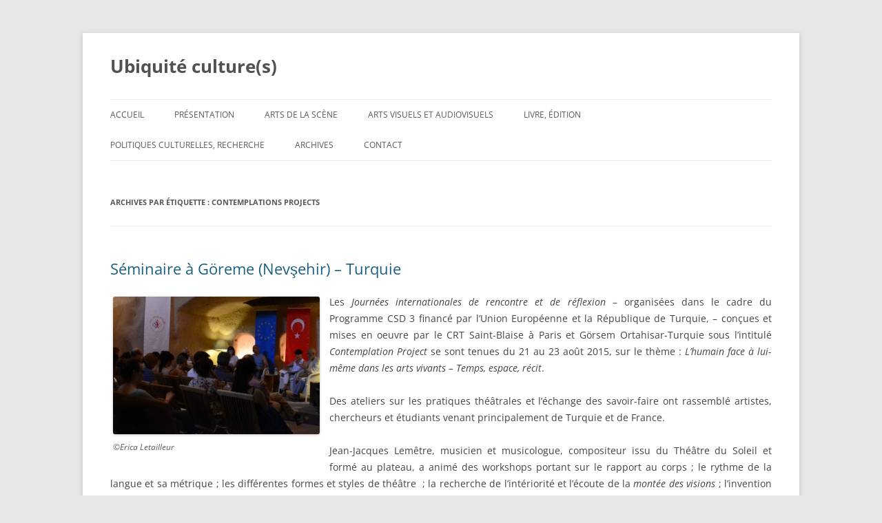

--- FILE ---
content_type: text/html; charset=UTF-8
request_url: https://www.xn--ubiquit-cultures-hqb.fr/tag/contemplations-projects/
body_size: 9081
content:
<!DOCTYPE html>
<!--[if IE 7]>
<html class="ie ie7" lang="fr-FR">
<![endif]-->
<!--[if IE 8]>
<html class="ie ie8" lang="fr-FR">
<![endif]-->
<!--[if !(IE 7) | !(IE 8)  ]><!-->
<html lang="fr-FR">
<!--<![endif]-->
<head>
<meta charset="UTF-8" />
<meta name="viewport" content="width=device-width" />

<link rel="profile" href="http://gmpg.org/xfn/11" />
<link rel="pingback" href="https://www.xn--ubiquit-cultures-hqb.fr/xmlrpc.php" />
<!--[if lt IE 9]>
<script src="https://www.xn--ubiquit-cultures-hqb.fr/wp-content/themes/twentytwelve/js/html5.js" type="text/javascript"></script>
<![endif]-->
<meta name='robots' content='index, follow, max-image-preview:large, max-snippet:-1, max-video-preview:-1' />

	<!-- This site is optimized with the Yoast SEO plugin v26.6 - https://yoast.com/wordpress/plugins/seo/ -->
	<title>Contemplations Projects Archives - Ubiquité culture(s)</title>
	<link rel="canonical" href="https://www.ubiquité-cultures.fr/tag/contemplations-projects/" />
	<meta property="og:locale" content="fr_FR" />
	<meta property="og:type" content="article" />
	<meta property="og:title" content="Contemplations Projects Archives - Ubiquité culture(s)" />
	<meta property="og:url" content="https://www.ubiquité-cultures.fr/tag/contemplations-projects/" />
	<meta property="og:site_name" content="Ubiquité culture(s)" />
	<script type="application/ld+json" class="yoast-schema-graph">{"@context":"https://schema.org","@graph":[{"@type":"CollectionPage","@id":"https://www.ubiquité-cultures.fr/tag/contemplations-projects/","url":"https://www.ubiquité-cultures.fr/tag/contemplations-projects/","name":"Contemplations Projects Archives - Ubiquité culture(s)","isPartOf":{"@id":"https://www.ubiquité-cultures.fr/#website"},"breadcrumb":{"@id":"https://www.ubiquité-cultures.fr/tag/contemplations-projects/#breadcrumb"},"inLanguage":"fr-FR"},{"@type":"BreadcrumbList","@id":"https://www.ubiquité-cultures.fr/tag/contemplations-projects/#breadcrumb","itemListElement":[{"@type":"ListItem","position":1,"name":"Accueil","item":"https://www.ubiquité-cultures.fr/"},{"@type":"ListItem","position":2,"name":"Contemplations Projects"}]},{"@type":"WebSite","@id":"https://www.ubiquité-cultures.fr/#website","url":"https://www.ubiquité-cultures.fr/","name":"Ubiquité culture(s)","description":"","potentialAction":[{"@type":"SearchAction","target":{"@type":"EntryPoint","urlTemplate":"https://www.ubiquité-cultures.fr/?s={search_term_string}"},"query-input":{"@type":"PropertyValueSpecification","valueRequired":true,"valueName":"search_term_string"}}],"inLanguage":"fr-FR"}]}</script>
	<!-- / Yoast SEO plugin. -->


<link rel="alternate" type="application/rss+xml" title="Ubiquité culture(s) &raquo; Flux" href="https://www.ubiquité-cultures.fr/feed/" />
<link rel="alternate" type="application/rss+xml" title="Ubiquité culture(s) &raquo; Flux des commentaires" href="https://www.ubiquité-cultures.fr/comments/feed/" />
<link rel="alternate" type="application/rss+xml" title="Ubiquité culture(s) &raquo; Flux de l’étiquette Contemplations Projects" href="https://www.ubiquité-cultures.fr/tag/contemplations-projects/feed/" />
<style id='wp-img-auto-sizes-contain-inline-css' type='text/css'>
img:is([sizes=auto i],[sizes^="auto," i]){contain-intrinsic-size:3000px 1500px}
/*# sourceURL=wp-img-auto-sizes-contain-inline-css */
</style>
<link rel='stylesheet' id='form-manager-css-css' href='https://www.xn--ubiquit-cultures-hqb.fr/wp-content/plugins/wordpress-form-manager/css/style.css?ver=44381713747602a6215a5ffa9ca35aaf' type='text/css' media='all' />
<link rel='stylesheet' id='otw_grid_manager-css' href='https://www.xn--ubiquit-cultures-hqb.fr/wp-content/plugins/widgetize-pages-light/include/otw_components/otw_grid_manager_light/css/otw-grid.css?ver=1.1' type='text/css' media='all' />
<style id='wp-emoji-styles-inline-css' type='text/css'>

	img.wp-smiley, img.emoji {
		display: inline !important;
		border: none !important;
		box-shadow: none !important;
		height: 1em !important;
		width: 1em !important;
		margin: 0 0.07em !important;
		vertical-align: -0.1em !important;
		background: none !important;
		padding: 0 !important;
	}
/*# sourceURL=wp-emoji-styles-inline-css */
</style>
<style id='wp-block-library-inline-css' type='text/css'>
:root{--wp-block-synced-color:#7a00df;--wp-block-synced-color--rgb:122,0,223;--wp-bound-block-color:var(--wp-block-synced-color);--wp-editor-canvas-background:#ddd;--wp-admin-theme-color:#007cba;--wp-admin-theme-color--rgb:0,124,186;--wp-admin-theme-color-darker-10:#006ba1;--wp-admin-theme-color-darker-10--rgb:0,107,160.5;--wp-admin-theme-color-darker-20:#005a87;--wp-admin-theme-color-darker-20--rgb:0,90,135;--wp-admin-border-width-focus:2px}@media (min-resolution:192dpi){:root{--wp-admin-border-width-focus:1.5px}}.wp-element-button{cursor:pointer}:root .has-very-light-gray-background-color{background-color:#eee}:root .has-very-dark-gray-background-color{background-color:#313131}:root .has-very-light-gray-color{color:#eee}:root .has-very-dark-gray-color{color:#313131}:root .has-vivid-green-cyan-to-vivid-cyan-blue-gradient-background{background:linear-gradient(135deg,#00d084,#0693e3)}:root .has-purple-crush-gradient-background{background:linear-gradient(135deg,#34e2e4,#4721fb 50%,#ab1dfe)}:root .has-hazy-dawn-gradient-background{background:linear-gradient(135deg,#faaca8,#dad0ec)}:root .has-subdued-olive-gradient-background{background:linear-gradient(135deg,#fafae1,#67a671)}:root .has-atomic-cream-gradient-background{background:linear-gradient(135deg,#fdd79a,#004a59)}:root .has-nightshade-gradient-background{background:linear-gradient(135deg,#330968,#31cdcf)}:root .has-midnight-gradient-background{background:linear-gradient(135deg,#020381,#2874fc)}:root{--wp--preset--font-size--normal:16px;--wp--preset--font-size--huge:42px}.has-regular-font-size{font-size:1em}.has-larger-font-size{font-size:2.625em}.has-normal-font-size{font-size:var(--wp--preset--font-size--normal)}.has-huge-font-size{font-size:var(--wp--preset--font-size--huge)}.has-text-align-center{text-align:center}.has-text-align-left{text-align:left}.has-text-align-right{text-align:right}.has-fit-text{white-space:nowrap!important}#end-resizable-editor-section{display:none}.aligncenter{clear:both}.items-justified-left{justify-content:flex-start}.items-justified-center{justify-content:center}.items-justified-right{justify-content:flex-end}.items-justified-space-between{justify-content:space-between}.screen-reader-text{border:0;clip-path:inset(50%);height:1px;margin:-1px;overflow:hidden;padding:0;position:absolute;width:1px;word-wrap:normal!important}.screen-reader-text:focus{background-color:#ddd;clip-path:none;color:#444;display:block;font-size:1em;height:auto;left:5px;line-height:normal;padding:15px 23px 14px;text-decoration:none;top:5px;width:auto;z-index:100000}html :where(.has-border-color){border-style:solid}html :where([style*=border-top-color]){border-top-style:solid}html :where([style*=border-right-color]){border-right-style:solid}html :where([style*=border-bottom-color]){border-bottom-style:solid}html :where([style*=border-left-color]){border-left-style:solid}html :where([style*=border-width]){border-style:solid}html :where([style*=border-top-width]){border-top-style:solid}html :where([style*=border-right-width]){border-right-style:solid}html :where([style*=border-bottom-width]){border-bottom-style:solid}html :where([style*=border-left-width]){border-left-style:solid}html :where(img[class*=wp-image-]){height:auto;max-width:100%}:where(figure){margin:0 0 1em}html :where(.is-position-sticky){--wp-admin--admin-bar--position-offset:var(--wp-admin--admin-bar--height,0px)}@media screen and (max-width:600px){html :where(.is-position-sticky){--wp-admin--admin-bar--position-offset:0px}}
/*wp_block_styles_on_demand_placeholder:696b4f8ef0a11*/
/*# sourceURL=wp-block-library-inline-css */
</style>
<style id='classic-theme-styles-inline-css' type='text/css'>
/*! This file is auto-generated */
.wp-block-button__link{color:#fff;background-color:#32373c;border-radius:9999px;box-shadow:none;text-decoration:none;padding:calc(.667em + 2px) calc(1.333em + 2px);font-size:1.125em}.wp-block-file__button{background:#32373c;color:#fff;text-decoration:none}
/*# sourceURL=/wp-includes/css/classic-themes.min.css */
</style>
<link rel='stylesheet' id='contact-form-7-css' href='https://www.xn--ubiquit-cultures-hqb.fr/wp-content/plugins/contact-form-7/includes/css/styles.css?ver=6.1.4' type='text/css' media='all' />
<style id='contact-form-7-inline-css' type='text/css'>
.wpcf7 .wpcf7-recaptcha iframe {margin-bottom: 0;}.wpcf7 .wpcf7-recaptcha[data-align="center"] > div {margin: 0 auto;}.wpcf7 .wpcf7-recaptcha[data-align="right"] > div {margin: 0 0 0 auto;}
/*# sourceURL=contact-form-7-inline-css */
</style>
<link rel='stylesheet' id='twentytwelve-fonts-css' href='https://www.xn--ubiquit-cultures-hqb.fr/wp-content/themes/twentytwelve/fonts/font-open-sans.css?ver=20230328' type='text/css' media='all' />
<link rel='stylesheet' id='twentytwelve-style-css' href='https://www.xn--ubiquit-cultures-hqb.fr/wp-content/themes/accessible-onetwo/style.css?ver=20250415' type='text/css' media='all' />
<link rel='stylesheet' id='twentytwelve-block-style-css' href='https://www.xn--ubiquit-cultures-hqb.fr/wp-content/themes/twentytwelve/css/blocks.css?ver=20240812' type='text/css' media='all' />
<script type="text/javascript" id="form-manager-js-user-js-extra">
/* <![CDATA[ */
var fm_user_I18n = {"ajaxurl":"https://www.xn--ubiquit-cultures-hqb.fr/wp-admin/admin-ajax.php"};
//# sourceURL=form-manager-js-user-js-extra
/* ]]> */
</script>
<script type="text/javascript" src="https://www.xn--ubiquit-cultures-hqb.fr/wp-content/plugins/wordpress-form-manager/js/userscripts.js?ver=44381713747602a6215a5ffa9ca35aaf" id="form-manager-js-user-js"></script>
<script type="text/javascript" src="https://www.xn--ubiquit-cultures-hqb.fr/wp-includes/js/jquery/jquery.min.js?ver=3.7.1" id="jquery-core-js"></script>
<script type="text/javascript" src="https://www.xn--ubiquit-cultures-hqb.fr/wp-includes/js/jquery/jquery-migrate.min.js?ver=3.4.1" id="jquery-migrate-js"></script>
<script type="text/javascript" src="https://www.xn--ubiquit-cultures-hqb.fr/wp-content/themes/twentytwelve/js/navigation.js?ver=20250303" id="twentytwelve-navigation-js" defer="defer" data-wp-strategy="defer"></script>
<link rel="https://api.w.org/" href="https://www.ubiquité-cultures.fr/wp-json/" /><link rel="alternate" title="JSON" type="application/json" href="https://www.ubiquité-cultures.fr/wp-json/wp/v2/tags/169" /><link rel="EditURI" type="application/rsd+xml" title="RSD" href="https://www.xn--ubiquit-cultures-hqb.fr/xmlrpc.php?rsd" />

</head>

<body class="archive tag tag-contemplations-projects tag-169 wp-embed-responsive wp-theme-twentytwelve wp-child-theme-accessible-onetwo full-width custom-font-enabled">
<div id="page" class="hfeed site">
	<header id="masthead" class="site-header" role="banner">
		<hgroup>
							<h1 class="site-title"><a href="https://www.ubiquité-cultures.fr/" title="Ubiquité culture(s)" rel="home">Ubiquité culture(s)</a></h1>
								</hgroup>

		<nav id="site-navigation" class="main-navigation" role="navigation">
			<h3 class="menu-toggle">Menu</h3>
			<a class="assistive-text" href="#content" title="Aller au contenu">Aller au contenu</a>
			<div class="menu-m1-container"><ul id="menu-m1" class="nav-menu"><li id="menu-item-186" class="menu-item menu-item-type-custom menu-item-object-custom menu-item-home menu-item-186"><a href="http://www.ubiquité-cultures.fr">Accueil</a></li>
<li id="menu-item-40" class="menu-item menu-item-type-post_type menu-item-object-page menu-item-40"><a href="https://www.ubiquité-cultures.fr/presentation/">Présentation</a></li>
<li id="menu-item-10" class="menu-item menu-item-type-taxonomy menu-item-object-category menu-item-10"><a href="https://www.ubiquité-cultures.fr/category/arts-de-la-scene/">Arts de la scène</a></li>
<li id="menu-item-41" class="menu-item menu-item-type-taxonomy menu-item-object-category menu-item-41"><a href="https://www.ubiquité-cultures.fr/category/arts-visuels/">Arts visuels et audiovisuels</a></li>
<li id="menu-item-31" class="menu-item menu-item-type-taxonomy menu-item-object-category menu-item-31"><a href="https://www.ubiquité-cultures.fr/category/livre-et-edition/">Livre, édition</a></li>
<li id="menu-item-42" class="menu-item menu-item-type-taxonomy menu-item-object-category menu-item-42"><a href="https://www.ubiquité-cultures.fr/category/politiques-culturelles-recherche/">Politiques culturelles, Recherche</a></li>
<li id="menu-item-278" class="menu-item menu-item-type-post_type menu-item-object-page menu-item-278"><a href="https://www.ubiquité-cultures.fr/archives/">Archives</a></li>
<li id="menu-item-219" class="menu-item menu-item-type-post_type menu-item-object-page menu-item-219"><a href="https://www.ubiquité-cultures.fr/contact/">Contact</a></li>
</ul></div>		</nav><!-- #site-navigation -->

			</header><!-- #masthead -->

	<div id="main" class="wrapper">
	<section id="primary" class="site-content">
		<div id="content" role="main">

					<header class="archive-header">
				<h1 class="archive-title">
				Archives par étiquette&nbsp;: <span>Contemplations Projects</span>				</h1>

						</header><!-- .archive-header -->

			
	<article id="post-683" class="post-683 post type-post status-publish format-standard hentry category-politiques-culturelles-recherche tag-ali-ihsan-kaleci tag-contemplations-projects tag-crt-saint-blaise tag-erica-letailleur tag-programme-csd3-de-lunion-europeenne tag-republique-de-turquie">
				<header class="entry-header">
									<h2 class="entry-title">
				<a href="https://www.ubiquité-cultures.fr/seminaire-a-goreme-nevs%cc%a7ehir-turquie/" title="Permalien vers Séminaire à Göreme (Nevşehir) &#8211; Turquie" rel="bookmark">Séminaire à Göreme (Nevşehir) &#8211; Turquie</a>
			</h2>
								</header><!-- .entry-header -->

				<div class="entry-content">
			<div id="attachment_685" style="width: 310px" class="wp-caption alignleft"><a href="http://www.xn--ubiquit-cultures-hqb.fr/wp-content/uploads/2015/09/DSC_0073-Séminaire-bis.jpg"><img fetchpriority="high" decoding="async" aria-describedby="caption-attachment-685" class="size-medium wp-image-685" src="http://www.xn--ubiquit-cultures-hqb.fr/wp-content/uploads/2015/09/DSC_0073-Séminaire-bis-300x200.jpg" alt="©Erica Letailleur" width="300" height="200" srcset="https://www.xn--ubiquit-cultures-hqb.fr/wp-content/uploads/2015/09/DSC_0073-Séminaire-bis-300x200.jpg 300w, https://www.xn--ubiquit-cultures-hqb.fr/wp-content/uploads/2015/09/DSC_0073-Séminaire-bis-1024x683.jpg 1024w, https://www.xn--ubiquit-cultures-hqb.fr/wp-content/uploads/2015/09/DSC_0073-Séminaire-bis-624x416.jpg 624w" sizes="(max-width: 300px) 100vw, 300px" /></a><p id="caption-attachment-685" class="wp-caption-text">©Erica Letailleur</p></div>
<p style="text-align: justify;">Les <em>Journées internationales de rencontre et de réflexion</em> &#8211; organisées dans le cadre du Programme CSD 3 financé par l’Union Européenne et la République de Turquie, &#8211; conçues et mises en oeuvre par le CRT Saint-Blaise à Paris et Görsem Ortahisar-Turquie sous l’intitulé<em> Contemplation Project</em> se sont tenues du 21 au 23 août 2015, sur le thème : <em>L’humain face à lui-même dans les arts vivants &#8211; </em><em>Temps, espace, récit</em>.</p>
<p style="text-align: justify;">Des ateliers sur les pratiques théâtrales et l’échange des savoir-faire ont rassemblé artistes, chercheurs et étudiants venant principalement de Turquie et de France.</p>
<p style="text-align: justify;">Jean-Jacques Lemêtre, musicien et musicologue, compositeur issu du Théâtre du Soleil et formé au plateau, a animé des workshops portant sur le rapport au corps ; le rythme de la langue et sa métrique ; les différentes formes et styles de théâtre  ; la recherche de l’intériorité et l’écoute de la <em>montée des visions</em> ; l’invention d’un vocabulaire ample marqué par des arrêts, des <em>charnières</em> ; le travail sur la désynchronisation du corps ; la libération de la voix ; la construction de la verticalité et la conscience de l’axe du corps ; l’imaginaire comme base fondamentale de l’acteur.</p>
<p style="text-align: justify;">Tapa Sudana, ancien acteur chez Peter Brook ayant joué notamment dans <em>Le Mahabharata,</em> a proposé un workshop, au lever du soleil, traitant du rapport au cosmos et de la quête de soi, à partir de la prise de conscience de l’autre et de l’espace ; de la montée de l’énergie &#8211; le yin et le yang &#8211; et de la maîtrise du corps dans l’espace ; de la perception des mouvements d’accélération et de décélération.</p>
<p style="text-align: justify;">Une table ronde a réuni des artistes et professeurs d’universités, turcs et français, sur le thème : <em>L’humain face à lui-même dans les arts vivants.</em> Ainsi la Turquie était représentée par le Dr Türel Ezici, professeure à l’Université d’Ankara et au Conservatoire de théâtre, qui a parlé de la façon dont théorie et pratique se rejoignent, d’archétypes et de théâtralité, de local et d’universel ; Zeynep Gunsur Yuceil, professeure au Département Théâtre de l’Université d’Istanbul et venant de la danse a mis l’accent sur la confrontation entre le traditionnel et la recherche de nouvelles écritures scéniques ; Ayla Kapan Ezici, professeure de jeu théâtral dans plusieurs universités a évoqué les situations contradictoires du domaine théâtral, la nécessité d’être soi-même et la transmission ; Ali Ihsan Kaleci a mis en exergue la nécessité de l’écriture dans son parcours personnel comme première rencontre avec le théâtre, ainsi que la question du public. Au cours de ces Journées il signait aussi la création de la pièce <em>Fils d’aveugle</em> présentée aux participants du séminaire &#8211; <em>voir notre rubrique Arts de la scène</em> -.</p>
<p style="text-align: justify;">D’autres intervenants ont participé à ces échanges, entre autre Sule Ates, dramaturge et Zerrin Yanikkaya, professeur à l’Université d’Istanbul, et d’autres encore, enrichissant la discussion. Pour la partie française, Jean-Jacques Lemêtre a prolongé ses workshops par une réflexion autour du réel, du réalisme et de la réalité, de l’interdisciplinarité, et a relaté l’expérience du Théâtre du Soleil sur l’alternance entre répertoire et création, entre théâtre d’auteur et création collective ; il a fait référence aux formes de théâtre qui traversent le temps comme le théâtre grec et les pièces de Shakespeare qu’Ariane Mnouchkine avait présentées. En tant que marionnettiste, Pierre Blaise a parlé de l’en-dehors, de l’immobilité, du rapport à l’espace et de l’acteur invisible. A travers la parole des sociologues, Brigitte Rémer a évoqué les spécificités de l’action de création, les problématiques de la diversité et de l’altérité, le rapport entre création et vie sociale, le théâtre comme lieu de résistance.</p>
<p style="text-align: justify;">Organisé de mains de maîtres par le CRT Saint-Blaise &#8211; Erica Letailleur et Ali Ihsan Kaleci &#8211; dans cet endroit privilégié de Cappadoce, <em>Contemplation Project</em> a permis la confrontation des méthodes et une réflexion sur les problématiques liées à la création théâtrale. Ces Journées furent dédiées à Mustafa Kürsat décédé en 2014, qui soutenait le groupe d’artistes. Une soirée d’hommage lui a été rendue.</p>
<p style="text-align: right;">Brigitte Rémer</p>
<p style="text-align: justify;">CRT Saint-Blaise, 7 square des Cardeurs, 75020 Paris, France &#8211; Tél./Fax : 09 51 34 34 97 &#8211; e-mail : <a href="mailto:crtblaise@yahoo.fr">crtblaise@yahoo.fr</a> &#8211; http://contemplationsproject. com &#8211; En partenariat avec le Centre International de Réflexion et de Recherche sur les Arts du Spectacle (CIRRAS)</p>
 					</div><!-- .entry-content -->
		
		<footer class="entry-meta">
			Cette entrée a été publiée dans <a href="https://www.ubiquité-cultures.fr/category/politiques-culturelles-recherche/" rel="category tag">Politiques culturelles, Recherche</a>, et marquée avec <a href="https://www.ubiquité-cultures.fr/tag/ali-ihsan-kaleci/" rel="tag">Ali Ihsan Kaleci</a>, <a href="https://www.ubiquité-cultures.fr/tag/contemplations-projects/" rel="tag">Contemplations Projects</a>, <a href="https://www.ubiquité-cultures.fr/tag/crt-saint-blaise/" rel="tag">CRT Saint-Blaise</a>, <a href="https://www.ubiquité-cultures.fr/tag/erica-letailleur/" rel="tag">Erica Letailleur</a>, <a href="https://www.ubiquité-cultures.fr/tag/programme-csd3-de-lunion-europeenne/" rel="tag">Programme CSD3 de l'Union Européenne</a>, <a href="https://www.ubiquité-cultures.fr/tag/republique-de-turquie/" rel="tag">République de Turquie</a>, le <a href="https://www.ubiquité-cultures.fr/seminaire-a-goreme-nevs%cc%a7ehir-turquie/" title="20 h 39 min" rel="bookmark"><time class="entry-date" datetime="2015-09-24T20:39:12+01:00">24 septembre 2015</time></a> <span class="by-author">par <span class="author vcard"><a class="url fn n" href="https://www.ubiquité-cultures.fr/author/brigitte-remer/" title="Afficher tous les articles par Brigitte REMER" rel="author">Brigitte REMER</a></span></span>.								</footer><!-- .entry-meta -->
	</article><!-- #post -->

		
		</div><!-- #content -->
	</section><!-- #primary -->


		</div><!-- #main .wrapper -->
	<footer id="colophon" role="contentinfo">
		<div class="site-info">
						<a href="http://www.xn--ubiquit-cultures-hqb.fr/mentions-legales/" title="Plate-forme de publication personnelle à la pointe de la sémantique">site conçu par elemi.pro - mentions légales - ©ubiquité culture(s) 2015</a>
			<span class="page-top"><a href="#" rel="nofollow">Retour  haut de la page</a></span>
		</div><!-- .site-info -->
	</footer><!-- #colophon -->
</div><!-- #page -->

<script type="speculationrules">
{"prefetch":[{"source":"document","where":{"and":[{"href_matches":"/*"},{"not":{"href_matches":["/wp-*.php","/wp-admin/*","/wp-content/uploads/*","/wp-content/*","/wp-content/plugins/*","/wp-content/themes/accessible-onetwo/*","/wp-content/themes/twentytwelve/*","/*\\?(.+)"]}},{"not":{"selector_matches":"a[rel~=\"nofollow\"]"}},{"not":{"selector_matches":".no-prefetch, .no-prefetch a"}}]},"eagerness":"conservative"}]}
</script>
<script type="text/javascript" src="https://www.xn--ubiquit-cultures-hqb.fr/wp-includes/js/dist/hooks.min.js?ver=dd5603f07f9220ed27f1" id="wp-hooks-js"></script>
<script type="text/javascript" src="https://www.xn--ubiquit-cultures-hqb.fr/wp-includes/js/dist/i18n.min.js?ver=c26c3dc7bed366793375" id="wp-i18n-js"></script>
<script type="text/javascript" id="wp-i18n-js-after">
/* <![CDATA[ */
wp.i18n.setLocaleData( { 'text direction\u0004ltr': [ 'ltr' ] } );
//# sourceURL=wp-i18n-js-after
/* ]]> */
</script>
<script type="text/javascript" src="https://www.xn--ubiquit-cultures-hqb.fr/wp-content/plugins/contact-form-7/includes/swv/js/index.js?ver=6.1.4" id="swv-js"></script>
<script type="text/javascript" id="contact-form-7-js-translations">
/* <![CDATA[ */
( function( domain, translations ) {
	var localeData = translations.locale_data[ domain ] || translations.locale_data.messages;
	localeData[""].domain = domain;
	wp.i18n.setLocaleData( localeData, domain );
} )( "contact-form-7", {"translation-revision-date":"2025-02-06 12:02:14+0000","generator":"GlotPress\/4.0.1","domain":"messages","locale_data":{"messages":{"":{"domain":"messages","plural-forms":"nplurals=2; plural=n > 1;","lang":"fr"},"This contact form is placed in the wrong place.":["Ce formulaire de contact est plac\u00e9 dans un mauvais endroit."],"Error:":["Erreur\u00a0:"]}},"comment":{"reference":"includes\/js\/index.js"}} );
//# sourceURL=contact-form-7-js-translations
/* ]]> */
</script>
<script type="text/javascript" id="contact-form-7-js-before">
/* <![CDATA[ */
var wpcf7 = {
    "api": {
        "root": "https:\/\/www.ubiquit\u00e9-cultures.fr\/wp-json\/",
        "namespace": "contact-form-7\/v1"
    }
};
//# sourceURL=contact-form-7-js-before
/* ]]> */
</script>
<script type="text/javascript" src="https://www.xn--ubiquit-cultures-hqb.fr/wp-content/plugins/contact-form-7/includes/js/index.js?ver=6.1.4" id="contact-form-7-js"></script>
<script id="wp-emoji-settings" type="application/json">
{"baseUrl":"https://s.w.org/images/core/emoji/17.0.2/72x72/","ext":".png","svgUrl":"https://s.w.org/images/core/emoji/17.0.2/svg/","svgExt":".svg","source":{"concatemoji":"https://www.xn--ubiquit-cultures-hqb.fr/wp-includes/js/wp-emoji-release.min.js?ver=44381713747602a6215a5ffa9ca35aaf"}}
</script>
<script type="module">
/* <![CDATA[ */
/*! This file is auto-generated */
const a=JSON.parse(document.getElementById("wp-emoji-settings").textContent),o=(window._wpemojiSettings=a,"wpEmojiSettingsSupports"),s=["flag","emoji"];function i(e){try{var t={supportTests:e,timestamp:(new Date).valueOf()};sessionStorage.setItem(o,JSON.stringify(t))}catch(e){}}function c(e,t,n){e.clearRect(0,0,e.canvas.width,e.canvas.height),e.fillText(t,0,0);t=new Uint32Array(e.getImageData(0,0,e.canvas.width,e.canvas.height).data);e.clearRect(0,0,e.canvas.width,e.canvas.height),e.fillText(n,0,0);const a=new Uint32Array(e.getImageData(0,0,e.canvas.width,e.canvas.height).data);return t.every((e,t)=>e===a[t])}function p(e,t){e.clearRect(0,0,e.canvas.width,e.canvas.height),e.fillText(t,0,0);var n=e.getImageData(16,16,1,1);for(let e=0;e<n.data.length;e++)if(0!==n.data[e])return!1;return!0}function u(e,t,n,a){switch(t){case"flag":return n(e,"\ud83c\udff3\ufe0f\u200d\u26a7\ufe0f","\ud83c\udff3\ufe0f\u200b\u26a7\ufe0f")?!1:!n(e,"\ud83c\udde8\ud83c\uddf6","\ud83c\udde8\u200b\ud83c\uddf6")&&!n(e,"\ud83c\udff4\udb40\udc67\udb40\udc62\udb40\udc65\udb40\udc6e\udb40\udc67\udb40\udc7f","\ud83c\udff4\u200b\udb40\udc67\u200b\udb40\udc62\u200b\udb40\udc65\u200b\udb40\udc6e\u200b\udb40\udc67\u200b\udb40\udc7f");case"emoji":return!a(e,"\ud83e\u1fac8")}return!1}function f(e,t,n,a){let r;const o=(r="undefined"!=typeof WorkerGlobalScope&&self instanceof WorkerGlobalScope?new OffscreenCanvas(300,150):document.createElement("canvas")).getContext("2d",{willReadFrequently:!0}),s=(o.textBaseline="top",o.font="600 32px Arial",{});return e.forEach(e=>{s[e]=t(o,e,n,a)}),s}function r(e){var t=document.createElement("script");t.src=e,t.defer=!0,document.head.appendChild(t)}a.supports={everything:!0,everythingExceptFlag:!0},new Promise(t=>{let n=function(){try{var e=JSON.parse(sessionStorage.getItem(o));if("object"==typeof e&&"number"==typeof e.timestamp&&(new Date).valueOf()<e.timestamp+604800&&"object"==typeof e.supportTests)return e.supportTests}catch(e){}return null}();if(!n){if("undefined"!=typeof Worker&&"undefined"!=typeof OffscreenCanvas&&"undefined"!=typeof URL&&URL.createObjectURL&&"undefined"!=typeof Blob)try{var e="postMessage("+f.toString()+"("+[JSON.stringify(s),u.toString(),c.toString(),p.toString()].join(",")+"));",a=new Blob([e],{type:"text/javascript"});const r=new Worker(URL.createObjectURL(a),{name:"wpTestEmojiSupports"});return void(r.onmessage=e=>{i(n=e.data),r.terminate(),t(n)})}catch(e){}i(n=f(s,u,c,p))}t(n)}).then(e=>{for(const n in e)a.supports[n]=e[n],a.supports.everything=a.supports.everything&&a.supports[n],"flag"!==n&&(a.supports.everythingExceptFlag=a.supports.everythingExceptFlag&&a.supports[n]);var t;a.supports.everythingExceptFlag=a.supports.everythingExceptFlag&&!a.supports.flag,a.supports.everything||((t=a.source||{}).concatemoji?r(t.concatemoji):t.wpemoji&&t.twemoji&&(r(t.twemoji),r(t.wpemoji)))});
//# sourceURL=https://www.xn--ubiquit-cultures-hqb.fr/wp-includes/js/wp-emoji-loader.min.js
/* ]]> */
</script>
</body>
</html>